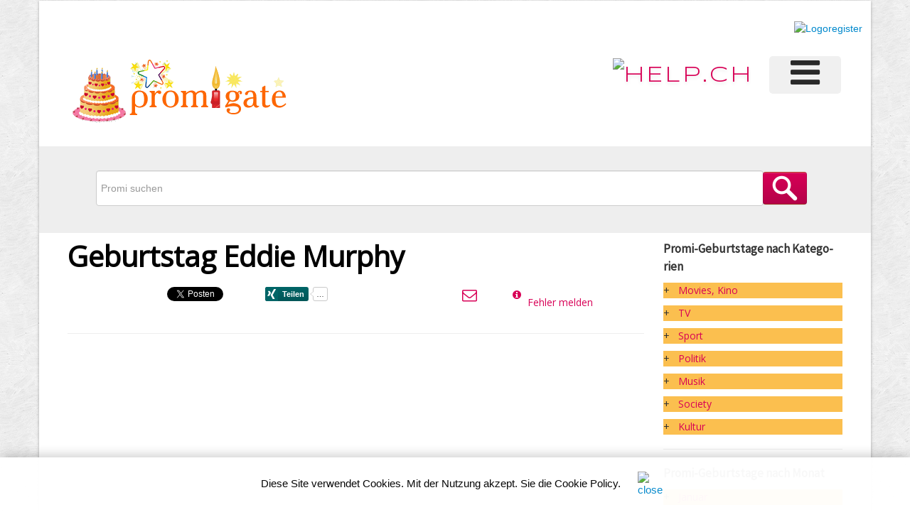

--- FILE ---
content_type: text/html;charset=UTF-8
request_url: https://www.promigate.com/promigeburtstag.cfm?key=72663&name=Eddie_Murphy
body_size: 11831
content:
<!DOCTYPE HTML>
<html lang="de">




<head>

<meta http-equiv="Content-Type" content="text/html; charset=iso-8859-1" />
<meta name="viewport" content="width=device-width, initial-scale=1.0">
<title>Eddie Murphy feiert am 3. April Geburtstag - Happy Birthday</title>
<META NAME="author" CONTENT="www.promigate.com">
<META NAME="publisher" CONTENT="www.promigate.com">
<META NAME="copyright" CONTENT="www.promigate.com">

<meta property="og:image" content="https://img.youtube.com/vi/wfLjhW8eioc/0.jpg" />
<meta property="og:image:width" content="480" />
<meta property="og:image:height" content="360" />	
<link rel="image_src" href="https://img.youtube.com/vi/wfLjhW8eioc/0.jpg" />

<meta property="og:type" content="company" />
<meta property="og:url" content="http://www.promigate.com/promigeburtstag.cfm?key=72663" />
<meta property="og:site_name" content="www.promigate.com" />
<meta property="fb:admins" content="100000877630145" />	
<META NAME="audience" CONTENT="Alle">
<META NAME="robots" CONTENT="INDEX,FOLLOW">
<META NAME="Revisit-after" CONTENT="7 days">
<META NAME="Content-Language" CONTENT="de">
<META NAME="URL" CONTENT="https://www.promigate.com">
<META NAME="cache-control" CONTENT="no-cache">
<META http-equiv="expires" CONTENT="0">
<META NAME="description" CONTENT="Geburtstag von Eddie Murphy - Auf www.promigate.com sehen Sie welche Promis HEUTE Geburtstag haben">

<META NAME="keywords" CONTENT="Geburtstag Eddie Murphy, Geburtstag am 3. April, 3. April, Geburtstag am 3.4., 3.4., Birthday Eddie Murphy, Anniversaire Eddie Murphy, Tanti Auguri Eddie Murphy, TV, Schauspieler, Promigate, Geburtstage, Promi, VIP, Celebrity, Birthday">

	
	

    <link href="scripts/bootstrap/css/bootstrap.min.css" rel="stylesheet">
    <link href="scripts/bootstrap/css/bootstrap-responsive.min.css" rel="stylesheet">

    <!-- Le HTML5 shim, for IE6-8 support of HTML5 elements -->
    <!--[if lt IE 9]>
      <script src="https://html5shim.googlecode.com/svn/trunk/html5.js"></script>
    <![endif]-->

    <!-- Icons -->
    <link href="scripts/icons/general/stylesheets/general_foundicons.css" media="screen" rel="stylesheet" type="text/css" />  
    <link href="scripts/icons/social/stylesheets/social_foundicons.css" media="screen" rel="stylesheet" type="text/css" />
    <!--[if lt IE 8]>
        <link href="scripts/icons/general/stylesheets/general_foundicons_ie7.css" media="screen" rel="stylesheet" type="text/css" />
        <link href="scripts/icons/social/stylesheets/social_foundicons_ie7.css" media="screen" rel="stylesheet" type="text/css" />
    <![endif]-->
    <link rel="stylesheet" href="scripts/fontawesome/css/font-awesome.min.css">
    <!--[if IE 7]>
        <link rel="stylesheet" href="scripts/fontawesome/css/font-awesome-ie7.min.css">
    <![endif]-->

    <link href="scripts/wookmark/css/style.css" rel="stylesheet" type="text/css" />	<link href="scripts/yoxview/yoxview.css" rel="stylesheet" type="text/css" />
    <link href="https://fonts.googleapis.com/css?family=Syncopate" rel="stylesheet" type="text/css">
    <link href="https://fonts.googleapis.com/css?family=Abel" rel="stylesheet" type="text/css">
    <link href="https://fonts.googleapis.com/css?family=Source+Sans+Pro" rel="stylesheet" type="text/css">
    <link href="https://fonts.googleapis.com/css?family=Open+Sans" rel="stylesheet" type="text/css">
    <link href="https://fonts.googleapis.com/css?family=Pontano+Sans" rel="stylesheet" type="text/css">
    <link href="https://fonts.googleapis.com/css?family=Oxygen" rel="stylesheet" type="text/css">

    <link href="styles/custom.css?v4.1" rel="stylesheet" type="text/css" />
    



	
	

<!-- Statistik Promigate.com -->


<!-- Google tag (gtag.js) -->
<script async src="https://www.googletagmanager.com/gtag/js?id=G-4FBFSBRJTZ"></script>
<script>
  window.dataLayer = window.dataLayer || [];
  function gtag(){dataLayer.push(arguments);}
  gtag('js', new Date());

  gtag('config', 'G-4FBFSBRJTZ');
</script>
	

<style>
h4, .page-content h4 a {
    font-family: 'Open Sans',sans-serif;
 	font-weight: 300;
	color: #3c4650;
}

.img-submit {
    max-width: 100%;
    height: auto;
    width: auto;
    -moz-box-sizing: border-box;
    -webkit-box-sizing: border-box;
    box-sizing: border-box;
}

</style>

<style type="text/css"> 

textarea, .uneditable-input {
width: 80%;
}		

.responsive-input{
  width: 100%;
}

</style>

<style type="text/css">
#promiland { width: 60%; height: 60%; }
</style>
	
</head>


 
				
	

<body id="pageBody">




<div id="fb-root"></div>
<script>(function(d, s, id) {
  var js, fjs = d.getElementsByTagName(s)[0];
  if (d.getElementById(id)) return;
  js = d.createElement(s); js.id = id;
  js.src = "//connect.facebook.net/de_DE/sdk.js#xfbml=1&version=v2.4&appId=349026791941939";
  fjs.parentNode.insertBefore(js, fjs);
}(document, 'script', 'facebook-jssdk'));
</script>


<script>
  ;(function (d, s) {
    var x = d.createElement(s),
      s = d.getElementsByTagName(s)[0];
      x.src = "https://www.xing-share.com/plugins/share.js";
      s.parentNode.insertBefore(x, s);
  })(document, "script");
</script>

<div id="divBoxed" class="container">

    <div class="transparent-bg" style="position: absolute;top: 0;left: 0;width: 100%;height: 100%;z-index: -1;zoom: 1;"></div>

    <div class="divPanel notop nobottom">
            <div class="row-fluid">
				

	
<style type="text/css">
@media screen and (max-width: 350px) {
table#helpresponsivedesigntableLOGO caption { background-image: none; }
table#helpresponsivedesigntableLOGO thead { display: none; }
table#helpresponsivedesigntableLOGO tbody td { display: block; }
</style>	

	
	
	<div class="span12">
		<div id="divLeaderboardtop">
			
			 
			<div align="right">
				<a href="https://shop.help.ch/produkt-logoregister.cfm?utm_source=help.ch&utm_medium=banner" rel="noopener" target="_blank"><img src="https://bild.help.ch/ads/leaderboard-logoregister.jpg" alt="Logoregister"></a> 	
			</div>
			 
		
		</div> 
		
	</div>
	
</div>				

	
<div class="row-fluid">	

<div class="span6">
   	<div id="divLogo" class="pull-left">
        <a href="index.cfm" id="divSiteTitle" title="Promigate.com"><img src="images/promigate_logo.png" alt="Promigate.com" border="0"></a>
   	</div>
</div>	


<div class="span6">

	
	<div id="divMenuRight" class="pull-right">
		<div class="navbar">
			<button type="button" class="btn btn-navbar-highlight btn-large btn-primary" data-toggle="collapse" data-target=".nav-collapse">
				NAVIGATION <span class="icon-chevron-down icon-white"></span>
			</button>
			
			<div class="nav-collapse collapse">
				<ul class="nav nav-pills ddmenu">
				
				
 

					<li class="dropdown">
		
						<a href="https://verlag.help.ch/menu.cfm?mandant=2352" target="_blank" class="dropdown-toggle"><font size="7"><i class="icon-reorder"></i></font> </a>

					 						
						<ul class="dropdown-menu">		
							
						 			
						
							
						
						
									<li class="dropdown">
				            			<a href="https://verlag.help.ch/menu.cfm?mandant=2352" target="_blank" class="dropdown-toggle">Promigate Kategorien</a>
				                	
				            				<ul class="dropdown-menu sub-menu">
												
										
	
										<li>
											
												<a href="https://www.promigate.com/kategorie.cfm?art=Film">Film, Kino</a>
											
										</li>

												
										
	
										<li>
											
												<a href="https://www.promigate.com/kategorie.cfm?art=Kultur">Kultur</a>
											
										</li>

												
										
	
										<li>
											
												<a href="https://www.promigate.com/kategorie.cfm?art=Musik">Musik</a>
											
										</li>

												
										
	
										<li>
											
												<a href="https://www.promigate.com/kategorie.cfm?art=Politik">Politik</a>
											
										</li>

												
										
	
										<li>
											
												<a href="https://www.promigate.com/kategorie.cfm?art=Society">Society</a>
											
										</li>

												
										
	
										<li>
											
												<a href="https://www.promigate.com/kategorie.cfm?art=Sport">Sport</a>
											
										</li>

												
										
	
										<li>
											
												<a href="https://www.promigate.com/kategorie.cfm?art=TV">TV</a>
											
										</li>

								
										</ul>
									
										</li>
							
									
						
						
									<li class="dropdown">
				            			<a href="https://verlag.help.ch/menu.cfm?mandant=2352" target="_blank" class="dropdown-toggle">Promigate Kalender</a>
				                	
				            				<ul class="dropdown-menu sub-menu">
												
										
	
										<li>
											
												<a href="https://www.promigate.com/monat.cfm?monat=1">Januar</a>
											
										</li>

												
										
	
										<li>
											
												<a href="https://www.promigate.com/monat.cfm?monat=2">Februar</a>
											
										</li>

												
										
	
										<li>
											
												<a href="https://www.promigate.com/monat.cfm?monat=3">März</a>
											
										</li>

												
										
	
										<li>
											
												<a href="https://www.promigate.com/monat.cfm?monat=4">April</a>
											
										</li>

												
										
	
										<li>
											
												<a href="https://www.promigate.com/monat.cfm?monat=5">Mai</a>
											
										</li>

												
										
	
										<li>
											
												<a href="https://www.promigate.com/monat.cfm?monat=6">Juni</a>
											
										</li>

												
										
	
										<li>
											
												<a href="https://www.promigate.com/monat.cfm?monat=7">Juli</a>
											
										</li>

												
										
	
										<li>
											
												<a href="https://www.promigate.com/monat.cfm?monat=8">August</a>
											
										</li>

												
										
	
										<li>
											
												<a href="https://www.promigate.com/monat.cfm?monat=10">Oktober</a>
											
										</li>

												
										
	
										<li>
											
												<a href="https://www.promigate.com/monat.cfm?monat=9">September</a>
											
										</li>

												
										
	
										<li>
											
												<a href="https://www.promigate.com/monat.cfm?monat=11">November</a>
											
										</li>

												
										
	
										<li>
											
												<a href="https://www.promigate.com/monat.cfm?monat=12">Dezember</a>
											
										</li>

								
										</ul>
									
										</li>
							
									
						
						
									<li class="dropdown">
				            			<a href="https://verlag.help.ch/menu.cfm?mandant=2352" target="_blank" class="dropdown-toggle">Promigate Login</a>
				                	
				            				<ul class="dropdown-menu sub-menu">
												
										
	
										<li>
											
												<a href="https://www.promigate.com/login.cfm">Login</a>
											
										</li>

												
										
	
										<li>
											
												<a href="https://www.promigate.com/logout.cfm">Logout</a>
											
										</li>

												
										
	
										<li>
											
												<a href="https://www.promigate.com/passwortanfrage.cfm">Passwort vergessen</a>
											
										</li>

												
										
	
										<li>
											
												<a href="https://www.promigate.com/registrierung.cfm">Registrieren</a>
											
										</li>

								
										</ul>
									
										</li>
							
									
						
						
									<li class="dropdown">
				            			<a href="https://verlag.help.ch/menu.cfm?mandant=2352" target="_blank" class="dropdown-toggle">Promigate Links</a>
				                	
				            				<ul class="dropdown-menu sub-menu">
												
										
	
										<li>
											
												<a href="https://www.promigate.com/meldung.cfm">Geburtstag melden</a>
											
										</li>

												
										
	
										<li>
											
												<a href="https://www.promigate.com/ueberuns.cfm">Kontakt</a>
											
										</li>

												
										
	
										<li>
											
												<a href="https://www.promigate.com/links.cfm">Links</a>
											
										</li>

												
										
	
										<li>
											
												<a href="https://www.promigate.com/news">News</a>
											
										</li>

												
										
	
										<li>
											
												<a href="https://www.promigate.com/newsletter.cfm">Newsletter</a>
											
										</li>

												
										
	
										<li>
											
												<a href="https://www.promigate.com/celebrities.cfm">Über Promigate</a>
											
										</li>

								
										</ul>
									
										</li>
							
									
						
						
									<li class="dropdown">
				            			<a href="https://verlag.help.ch/menu.cfm?mandant=2352" target="_blank" class="dropdown-toggle">Angebote</a>
				                	
				            				<ul class="dropdown-menu sub-menu">
												
										
	
										<li>
											
												<a href="https://www.adressenshop.ch" target="_blank">Adressen Direktmarketing</a>
											
										</li>

												
										
	
										<li>
											
												<a href="https://www.konsumentenbewertung.ch/vorteile_fuer_firmen.cfm" target="_blank">Bewertungstools</a>
											
										</li>

												
										
	
										<li>
											
												<a href="https://www.namehosting.ch" target="_blank">Domain-Namen & Hosting</a>
											
										</li>

												
										
	
										<li>
											
												<a href="https://www.firmenportraet.ch" target="_blank">Eigene Webseite</a>
											
										</li>

												
										
	
										<li>
											
												<a href="https://www.yourwebshop.ch" target="_blank">Eigener Onlineshop</a>
											
										</li>

												
										
	
										<li>
											
												<a href="https://firmenmonitor.help.ch" target="_blank">Firmen Überwachung</a>
											
										</li>

												
										
	
										<li>
											
												<a href="https://www.webcoins.ch" target="_blank">Kundenbindung</a>
											
										</li>

												
										
	
										<li>
											
												<a href="https://www.aktuellenews.info" target="_blank">Medienpublikationen</a>
											
										</li>

												
										
	
										<li>
											
												<a href="https://www.werbemarkt-schweiz.com/angebot_onlinewerbung.cfm" target="_blank">Onlinewerbung Bannering</a>
											
										</li>

												
										
	
										<li>
											
												<a href="https://seo.help.ch" target="_blank">SEO & Google AdWords</a>
											
										</li>

								
										</ul>
									
										</li>
							
									
						
						
									<li class="dropdown">
				            			<a href="https://verlag.help.ch/menu.cfm?mandant=2352" target="_blank" class="dropdown-toggle">Portale</a>
				                	
				            				<ul class="dropdown-menu sub-menu">
												
										
	
										<li>
											
												<a href="https://tel.help.ch" target="_blank">Branchenbuch</a>
											
										</li>

												
										
	
										<li>
											
												<a href="https://www.eventkalender.ch" target="_blank">Eventkalender</a>
											
										</li>

												
										
	
										<li>
											
												<a href="https://handelsregister.help.ch" target="_blank">Handelsregister</a>
											
										</li>

												
										
	
										<li>
											
												<a href="https://www.help.ch/kalender2025.cfm" target="_blank">Kalender 2025</a>
											
										</li>

												
										
	
										<li>
											
												<a href="https://www.logoregister.ch" target="_blank">Logoregister</a>
											
										</li>

												
										
	
										<li>
											
												<a href="https://lottozahlen.help.ch" target="_blank">Lottozahlen</a>
											
										</li>

												
										
	
										<li>
											
												<a href="https://www.markenmeldungen.ch" target="_blank">Markenregister</a>
											
										</li>

												
										
	
										<li>
											
												<a href="https://www.notfallnummern.ch" target="_blank">Notfallnummern</a>
											
										</li>

												
										
	
										<li>
											
												<a href="https://www.plz-postleitzahl.com" target="_blank">Postleitzahlen</a>
											
										</li>

												
										
	
										<li>
											
												<a href="https://www.swiss-press.com" target="_blank">Presseportal</a>
											
										</li>

												
										
	
										<li>
											
												<a href="https://www.atlas-schweiz.ch" target="_blank">Schweizer Gemeinden</a>
											
										</li>

												
										
	
										<li>
											
												<a href="https://www.videos.ch" target="_blank">Videos</a>
											
										</li>

												
										
	
										<li>
											
												<a href="https://www.tagesthemen.ch/geburtstag.cfm" target="_blank">Wer hat heute Geburtstag</a>
											
										</li>

												
										
	
										<li>
											
												<a href="https://win.help.ch" target="_blank">Wettbewerbe</a>
											
										</li>

								
										</ul>
									
										</li>
							
									
						
						
									<li class="dropdown">
				            			<a href="https://verlag.help.ch/menu.cfm?mandant=2352" target="_blank" class="dropdown-toggle">Vergleiche</a>
				                	
				            				<ul class="dropdown-menu sub-menu">
												
										
	
										<li>
											
												<a href="https://www.rabattissimo.ch" target="_blank">Aktionen</a>
											
										</li>

												
										
	
										<li>
											
												<a href="https://www.krankenversicherung.ch" target="_blank">Krankenkassen</a>
											
										</li>

								
										</ul>
									
										</li>
							
									
						
						
									<li class="dropdown">
				            			<a href="https://verlag.help.ch/menu.cfm?mandant=2352" target="_blank" class="dropdown-toggle">Onlineshops</a>
				                	
				            				<ul class="dropdown-menu sub-menu">
												
										
	
										<li>
											
												<a href="https://www.b2b-shop.ch" target="_blank">B2B-Werbeshop</a>
											
										</li>

												
										
	
										<li>
											
												<a href="https://www.coupondeals.ch" target="_blank">Couponshop</a>
											
										</li>

												
										
	
										<li>
											
												<a href="https://www.domainshop.ch" target="_blank">Domainshop</a>
											
										</li>

												
										
	
										<li>
											
												<a href="https://www.casinoshop.ch" target="_blank">Gaming und Spiele</a>
											
										</li>

												
										
	
										<li>
											
												<a href="https://www.premiumshopping.ch" target="_blank">Premiumshopping</a>
											
										</li>

								
										</ul>
									
										</li>
							
									
						
						
									<li class="dropdown">
				            			<a href="https://verlag.help.ch/menu.cfm?mandant=2352" target="_blank" class="dropdown-toggle">Partner</a>
				                	
				            				<ul class="dropdown-menu sub-menu">
												
										
	
										<li>
											
												<a href="https://medienpartner.help.ch/angebot-kmu.cfm" target="_blank">Eventpartner</a>
											
										</li>

												
										
	
										<li>
											
												<a href="https://medienpartner.help.ch/angebot-kmu.cfm" target="_blank">Medienpartner</a>
											
										</li>

												
										
	
										<li>
											
												<a href="https://medienpartner.help.ch/angebot-kmu.cfm" target="_blank">Werbeagenturen</a>
											
										</li>

								
										</ul>
									
										</li>
							
									
						
						
									<li class="dropdown">
				            			<a href="https://verlag.help.ch/menu.cfm?mandant=2352" target="_blank" class="dropdown-toggle">Unternehmen</a>
				                	
				            				<ul class="dropdown-menu sub-menu">
												
										
	
										<li>
											
												<a href="https://www.help.ch/kontakt.cfm" target="_blank">Kontakt</a>
											
										</li>

												
										
	
										<li>
											
												<a href="https://verlag.help.ch/helpmedia.cfm" target="_blank">Über uns «Help.ch»</a>
											
										</li>

												
										
	
										<li>
											
												<a href="https://verlag.help.ch/referenzen.cfm" target="_blank">Referenzen</a>
											
										</li>

												
										
	
										<li>
											
												<a href="https://jobs.help.ch" target="_blank">Jobs</a>
											
										</li>

												
										
	
										<li>
											
												<a href="https://www.help.ch/agb.cfm" target="_blank">AGB</a>
											
										</li>

								

						</ul>
									
					</li>
	
				</ul>
			</div>
		</div>
	</div>					
	

   	<div class="pull-right" id="divLogo2" style="margin-bottom:10px;">
		<a name="divSiteTitle" id="divSiteTitle" href="https://www.help.ch" target="_blank"><img src="https://bild.help.ch/grafik/help-ch-2024-logo-232px.png" alt="HELP.CH" border="0"></a> 
   	</div>
		

</div>
 
                
            </div>
    </div>
<br>  	
<div align="center" style="background-color:#EEEEEE;padding-left:30px;padding-right:40px;padding-top:4px;line-height:15px;">
 
			

 <style>
 .uneditable-input, input[type=text], input[type=password], input[type=datetime], input[type=datetime-local], input[type=date], input[type=month], input[type=time], input[type=week], input[type=number], input[type=email], input[type=url], input[type=tel], input[type=color], input[type=search], select, textarea {
 margin:0px;
 }
 

.input-group {
    display: inline-flex;
}

.input-xxlarge-hesInput {
  min-height: 40px;
  width: 925px;  
}

 </style>
 
 <style type="text/css"> 
@media screen and (max-width: 1200px)
 { 
 
 .input-xxlarge-hesInput {
    width: 90%;
} 
 

.input-group {
    display: flex;
}  
 
 } 
 
@media screen and (max-width: 767px)
 { 

 
 .input-xxlarge-hesInput {
    width: 80%;
	min-height: 35px;
} 

 
 }  
</style> 


				<div align="center" class="row-fluid">
					<div align="center" class="span12">
				 <br><br>
				 
				 
				<form action="promisuche.cfm" method="POST"> 
				
				
				
				 
				 

				 	 <div align="center" class="input-group">
					 	<table width="100%" border="0" cellspacing="0" cellpadding="0"><tr><td nowrap>
						 
						
			         	<input type="Text" name="promi" message="Bitte Suchbegriff erfassen" required="Yes" class="input-xxlarge-hesInput" placeholder="Promi suchen">

						<input type="hidden" id="hesDesc" name="hesDesc" value="false" /> 
						<input class="hes-input" type="hidden" id="hesId" name="hesId" />
						
						<input type="image" src="grafik/suche.png" class="btn btn-danger searchbutton" style="background-color: #D1412A;margin-left:-5px;">
					 	</td></tr></table>
					</div>
					<div>&nbsp;</div>					
					
					
				</form> 	
					</div>
				</div>

</div>		
	
	

	
<div class="contentArea">

        <div class="divPanel notop page-content">

             

            <div class="row-fluid">
			      				
					                 
            	<!--Edit Main Content Area here-->
                <div class="span9" id="divMain">
					
                    <h1 style="font-weight: bold;">Geburtstag Eddie Murphy</h1>
										
					
						<div class="row-fluid">
						 	<div class="span2" id="divMain">
								<table width="100%" cellspacing="10"><tr><td>
									
									<div class="fb-share-button" data-href="" data-layout="button_count"></div>
									
								</td></tr></table>
							</div>

							<div class="span2" id="divMain">
								<table width="100%" cellspacing="10"><tr><td>
										
								<a href="" class="twitter-share-button">Tweet</a>
								<script>!function(d,s,id){var js,fjs=d.getElementsByTagName(s)[0],p=/^http:/.test(d.location)?'http':'https';if(!d.getElementById(id)){js=d.createElement(s);js.id=id;js.src=p+'://platform.twitter.com/widgets.js';fjs.parentNode.insertBefore(js,fjs);}}(document, 'script', 'twitter-wjs');</script>							
										
								</td></tr></table>
							</div>	
							<div class="span2" id="divMain">
								<table width="100%" cellspacing="10"><tr><td>
								<div data-type="xing/share" data-counter="right" data-lang="de"></div>		
								</td></tr></table>
							</div>		
							<div class="span2" id="divMain">			
								<table width="100%" cellspacing="10"><tr><td>			
								<script src="//platform.linkedin.com/in.js" type="text/javascript"> lang: de_DE</script>
								<script type="IN/Share" data-counter="right"></script>		
								</td></tr></table>
							</div>
							<div class="span1" id="divMain">
								<table width="100%" cellspacing="10"><tr><td>
								<a href="mailto:?subject=Empfehlung von einem Freund&body=Hallo.%0D%0A%0D%0AIch habe eine interessante Seite entdeckt. %0D%0A%0D%0A%0D%0A%0D%0ASchau doch vorbei auf:%0D%0Ahttps://www.promigate.com/promigeburtstag.cfm?key=72663"> <i class="Web App icon-envelope" style="font-size:21px"></i></a> 
								</td></tr></table>
							</div>
							<div class="span2" id="divMain">
								<table width="100%" cellspacing="10"><tr><td>
								 <td valign="top"><a href="meldung.cfm?key=72663"><i class="icon-info-sign"></i></a>&nbsp;&nbsp;</td><td><a href="meldung.cfm?key=72663">Fehler melden</a>
								</td></tr></table>
							</div>								

					</div>							
					
					<hr>	
					
					
							<div class="flex-video">
					  			<iframe width="560" height="315" src="https://www.youtube.com/embed/wfLjhW8eioc" title="YouTube video player" frameborder="0" allow="accelerometer; autoplay; clipboard-write; encrypted-media; gyroscope; picture-in-picture" allowfullscreen></iframe>
							</div>
							<div align="right" style="font-size:10px;">Quelle: <a href="https://www.Youtube.com" target="_blank">Youtube.com</a> &nbsp;</div> 		
						<hr>
					
                     
					<div class="row-fluid">		
				                             				      
        		        <div class="span3">  
							Name:
						</div>
        		        <div class="span9">  
							 <strong>Eddie Murphy</strong> 	
						</div>						
					</div>												
					
					<div class="row-fluid">		

						  
		
						  	<div class="span3"> 
								Geburtsdatum:
							</div>
		       		        <div class="span9">  
								 <strong>03.04.1961</strong>
							</div>						
			
						  

					</div>		
					
					
					<div class="row-fluid">		
				                             				      
        		        <div class="span3">  
							Land:
						</div>
        		        <div class="span9">  
						
							
												<img src="grafik/flaggen/Flagge_USA-Vereinigte-Staaten-von-Amerika_US.gif" title="USA Vereinigte Staaten von Amerika" alt="USA Vereinigte Staaten von Amerika" style="max-height:20px;" border="0">
											
					
						</div>						
					</div>		
									
										
					
					<div class="row-fluid">		                 				      
        		        <div class="span3">  
							Infos:
						</div>
        		        <div class="span9">  
							 <strong>TV, Schauspieler</strong>							 
						</div>						
					</div>	
					
					 
						 
				 
					
					<div>&nbsp;</div>
					 
					
								
					
					<div class="row-fluid">		
        		        <div class="span12">  
							Edward „Eddie“ Regan Murphy (* 3. April 1961 in Brooklyn, New York) ist ein US-amerikanischer Sänger, Schauspieler und Stand-up-Comedian, der für seine schnelle Sprechweise bekannt ist. <br><br>In den USA wurde er ab 1980 als Mitglied der Comedyshow Saturday Night Live bekannt und war bis in die 2000er-Jahre insbesondere mit Kinokomödien wie der Beverly-Hills-Cop-Reihe, Die Glücksritter, Der Prinz aus Zamunda und Dr. Dolittle international erfolgreich. In Filmen wie Dreamgirls und Dolemite Is My Name profilierte sich Murphy auch in ernsteren Charakterrollen. Murphy wurde unter anderem mit dem Golden Globe, dem Emmy Award und dem Mark-Twain- Preis geehrt. Er ist der jüngere Bruder des Schauspielers Charlie Murphy (1959–2017).<br><br>2009 war Murphy in der Komödie Zuhause ist der Zauber los (Imagine That…) zu sehen. Davor hatte er eine Hauptrolle im Film Mensch, Dave!. Die 55 Mio. US- Dollar teure Produktion spielte in den USA gerade einmal 11 Mio. Dollar ein. Damit ist der Film nach Pluto Nash – Im Kampf gegen die Mondmafia Murphys zweiter Misserfolg an amerikanischen Kinokassen.<br><br> Weltweit lief der Film erfolgreicher, spielte jedoch insgesamt seine Produktionskosten nicht ein. Trotzdem zählte Murphy laut amerikanischem Forbes Magazine noch immer zu den am besten verdienenden Schauspielern Hollywoods. Zwischen Juni 2007 und Juni 2008 erhielt er Gagen in Höhe von 55 Mio. US- Dollar und rangiert gemeinsam mit Mike Myers hinter Will Smith (80 Mio. US- Dollar) und Johnny Depp (72 Mio. US-Dollar) auf Platz drei.<br><br>Murphy brachte 1985 die Single Party All the Time heraus, eine Komposition von Soul-Funker Rick James (Super Freak, 1981). Die Platte wurde millionenfach verkauft, im Gegensatz zur Nachfolgesingle Put Your Mouth on Me. Anfang der 1990er Jahre nahm Murphy mit Jamaikas Reggae-Star Shabba Ranks I Was a King auf.<br><br>Im Mai 1987 durfte Eddie Murphy im Hof des Grauman’s Chinese Theatre seine Hand- und Fußabdrücke in frischem Beton verewigen.<br><br>Die Komödie Noch Tausend Worte wurde bereits im Jahr 2008 fertiggestellt, aber vom Verleih erst 2012 in die Kinos gebracht. Danach war er im Kino erst wieder 2016 mit der Hauptrolle in Mr. Church zu sehen. 2019 folgte Dolemite Is My Name, in dem er Rudy Ray Moore verkörpert.<br><br>Murphy hat zehn Kinder. Er war von 1993 bis 2006 mit Nicole Mitchell verheiratet. Sie lebten gemeinsam mit ihren Kindern in New Jersey. Aus dieser Ehe entstammen fünf gemeinsame Kinder. Das Paar trennte sich im Juli 2005 und die Ehe wurde im darauffolgenden Jahr geschieden. Aus weiteren Beziehungen stammen zwei Söhne. Ab Mai 2006 war Murphy mit dem Ex-Spice-Girl Melanie Brown alias Mel B liiert, die am 3. April 2007 eine Tochter bekam. Nach Beendigung der Beziehung bestritt Murphy zunächst, der Vater zu sein, bis ein DNA-Test das Gegenteil bewies.<br><br>Am 1. Januar 2008 heiratete er die Filmproduzentin Tracey Edmonds am Strand einer polynesischen Privatinsel vor Bora Bora im Südpazifik; nur zwei Wochen später trennte sich das Paar wieder: „Nach langen<br><br> Überlegungen und Diskussionen haben wir gemeinsam entschieden, auf eine amtliche Eheschließung zu verzichten.“ Am 3. Mai 2016 brachte seine Freundin Paige Butcher in Los Angeles ihre gemeinsame Tochter zur Welt, am 30. November 2018 einen Sohn. Die beiden sind seit 2012 ein Paar.<br><br>Eddie Murphy ist ein Mitglied im Bund der Freimaurer (Hollywood Lodge No. 542).						
						</div>						
					</div>	
					
					<hr>
			
					
					
						
				
					
					<div class="row-fluid">		                 				      
        		        <div class="span12">  
							
							 	<div class="row-fluid">
							 		<div class="span12"> 
										<i class="social icon-external-link"></i> <a href="webseite_promi.cfm?url=http://de.wikipedia.org/wiki/Eddie_Murphy&key=72663" target="_blank">de.wikipedia.org/wiki/Eddie_Murphy</a>
									</div>
								</div>	
								
							 	<div class="row-fluid">
							 		<div class="span12"> 
										<i class="social icon-external-link"></i> <a href="https://www.kindernamen.ch/suchnamen.cfm?name=Eddie" target="_blank">Kindername Eddie</a> in <a href="https://www.kindernamen.ch" target="_blank">Kindernamen.ch</a>
									</div>
								</div>	
							   
								
								
							 	<div class="row-fluid">
							 		<div class="span12"> 
										<i class="social icon-external-link"></i> <a href="https://vornamen.onlineregister.ch/babyname.cfm?key=45774&kindername=Eddie" target="_blank">Vorname Eddie</a> in <a href="https://vornamen.onlineregister.ch" target="_blank">vornamen.onlineregister.ch</a>
									</div>
								</div>	
								
								
							 	<div class="row-fluid">
							 		<div class="span12"> 
										<i class="social icon-external-link"></i>  <a href="https://www.videos.ch/promigeburtstage/celebrity.cfm?key=72663&p=Eddie" target="_blank">Eddie Murphy</a> auf Videos.ch
									</div>
								</div>	
										
								
																																	
								
								<hr>
								Eddie Murphy in den Social-Media-Kanälen suchen:<br> 
								<div class="row-fluid">
									
									
										<div class="span1"><a href="http://www.youtube.com/results?search_query=Eddie Murphy&search_type=&aq=f" target="_blank"><img src="https://bild.help.ch/grafik/sm_youtube.png" width="28" height="29" alt="" border=0 /></a></div>
									 
										<div class="span1"><a href="http://www.facebook.com/search/?init=srp&sfxp=&q=Eddie Murphy" target="_blank"><img src="https://bild.help.ch/grafik/sm_facebook.png" width="28" height="29" alt="" border=0 /></a></div>
									 
										<div class="span1"><a href="http://twitter.com/search?q=Eddie Murphy" target="_blank"><img src="https://bild.help.ch/grafik/sm_twitter.png" width="28" height="29" alt="" border=0 /></a></div>
									 										 									 									 									
 
								</div>	
								
								
								<hr>
								<div class="row-fluid">		                 				      
			        		        <div class="span3">  
										Quellen:
									</div>
			        		        <div class="span9">  
										<a href="https://www.Youtube.com" target="_blank">Youtube.com</a> <br />
										<a href="webseite_promi.cfm?url=http://de.wikipedia.org/wiki/Eddie_Murphy&key=72663" target="_blank">de.wikipedia.org/wiki/Eddie_Murphy</a><br>
																					
									</div>						
								</div>	
																				
							   									
								<hr>
								<div class="row-fluid">		                 				      
			        		        <div class="span3">  
										Meldung:
									</div>
			        		        <div class="span9">  
										<a href="meldung.cfm?key=72663">Aenderungsmeldung an Promigate.com</a>		
									</div>						
								</div>								 
						</div>						
					</div>		
					
					

<style type="text/css">
.nishan {
    /* display: block; */
    padding: 9.5px;
  
    background-color: #f5f5f5;
    border: 1px solid #ccc;
    border: 1px solid rgba(0,0,0,0.15);
    -webkit-border-radius: 4px;
    -moz-border-radius: 4px;
    border-radius: 4px;
}
</style>					
					
					<hr>										
	
						<h3>Kommentare / Glück&shy;wünsche</h3>
					
						<a href="login.cfm?key=72663" class="btn btn-default">
							<i class="icon-edit"></i> Einloggen und einen Kommentar / Glück&shy;wünsch schreiben ...
							
						</a>		
													 					

					
					<hr>
 
 			
 				<div class="row-fluid"> 
			        <div class="span12">
						<div class="nishan">
							<div align="left">04.03.2026</div> <br>
							
							 
							
							Herzlichen Glückwunsch zum Geburtstag!
						</div>
					</div>
				</div>					
 		
 				
			
		<hr>	
								
					
				</div>	                             
                <!--Edit Sidebar Content here-->
                <div class="span3"> 
					                    
                 
				              
			 
				<h5><strong>Promi-Geburts&shy;tage nach Kate&shy;go&shy;rien</strong></h5>
				
                <p  style="background:#FBBF4F;">
                	+&nbsp;&nbsp;  <a href="kategorie.cfm?art=Film" class="whitelink">Movies, Kino</a>
				</p>	
                <p  style="background:#FBBF4F;">
                	+&nbsp;&nbsp;  <a href="kategorie.cfm?art=TV" class="whitelink">TV</a>
				</p>	
                <p  style="background:#FBBF4F;">
                	+&nbsp;&nbsp;  <a href="kategorie.cfm?art=Sport" class="whitelink">Sport</a>
				</p>	
                <p  style="background:#FBBF4F;">
                	+&nbsp;&nbsp;  <a href="kategorie.cfm?art=Politik" class="whitelink">Politik</a>
				</p>													
                <p  style="background:#FBBF4F;">
                	+&nbsp;&nbsp;  <a href="kategorie.cfm?art=Musik" class="whitelink">Musik</a>
				</p>	
                <p  style="background:#FBBF4F;">
                	+&nbsp;&nbsp;  <a href="kategorie.cfm?art=Society" class="whitelink">Society</a>
				</p>	
                <p  style="background:#FBBF4F;">
                	+&nbsp;&nbsp;  <a href="kategorie.cfm?art=Kultur" class="whitelink">Kultur </a>
				</p>	
				
				<hr>
				<h5><strong>Promi-Geburts&shy;tage nach Monat</strong></h5> 
				
 				<p  style="background:#FBBF4F;">
                	+&nbsp;&nbsp; <a href="monat.cfm?monat=1" class="whitelink">Januar</a>
				</p>					
 				<p  style="background:#FBBF4F;">
                	+&nbsp;&nbsp; <a href="monat.cfm?monat=2" class="whitelink">Februar</a>
				</p>	
                <p  style="background:#FBBF4F;">
                	+&nbsp;&nbsp; <a href="monat.cfm?monat=3" class="whitelink">März</a>
				</p>	
                <p  style="background:#FBBF4F;">
                	+&nbsp;&nbsp; <a href="monat.cfm?monat=4" class="whitelink">April</a>
				</p>	
                <p  style="background:#FBBF4F;">
                	+&nbsp;&nbsp; <a href="monat.cfm?monat=5" class="whitelink">Mai</a>
				</p>													
                <p  style="background:#FBBF4F;">
                	+&nbsp;&nbsp; <a href="monat.cfm?monat=6" class="whitelink">Juni</a>
				</p>	
                <p  style="background:#FBBF4F;">
                	+&nbsp;&nbsp; <a href="monat.cfm?monat=7" class="whitelink">Juli</a>
				</p>	
                <p  style="background:#FBBF4F;">
                	+&nbsp;&nbsp; <a href="monat.cfm?monat=8" class="whitelink">August</a>
				</p>					
                <p  style="background:#FBBF4F;">
                	+&nbsp;&nbsp; <a href="monat.cfm?monat=9" class="whitelink">September</a>
				</p>	
                <p  style="background:#FBBF4F;">
                	+&nbsp;&nbsp; <a href="monat.cfm?monat=10" class="whitelink">Oktober</a>
				</p>	
                <p  style="background:#FBBF4F;">
                	+&nbsp;&nbsp; <a href="monat.cfm?monat=11" class="whitelink">November</a>
				</p>	
                <p  style="background:#FBBF4F;">
                	+&nbsp;&nbsp; <a href="monat.cfm?monat=12" class="whitelink">Dezember</a>
				</p>	
            															
				 <hr>
				 
 

<style type="text/css">
		body {
			margin-top:0px;
		}
		
        #banner { 
                position:relative; 
                display:none;
	z-index:1003;
	text-align:right;
	right:5%;
         zoom:1;
        } 
 
</style>
	

	
	
		<table width="175" valign="top" cellspacing="0" cellpadding="0" border="0">
		
	
		
		
			<tr><td width="15">&nbsp;</td><td>
			<div align="left">
				
						<div id="banner"><a href="https://www.krankenversicherung.ch" target="_blank"><img src="https://www.help.ch/links/krankenversicherung-sky.jpg" border=0></a></div>
						
			</div>
			</td></tr>
		

		</table>





                                 	
          </div>
				<!--/End Sidebar Content -->    					                  
				<!--/End Main Content Area here-->	                
					
							
            </div>

            <div id="footerInnerSeparator"></div>
        </div>
    </div>

	
 



 
<div style="background-color:#eeeeee;padding-left:40px;padding-right:40px;padding-top:4px;line-height:15px;">
	<style>
.input-xlarge-kachel {
    width: 100%;
	height: 50px;
}
</style>
		
		<div align="center"><h3>Abonnieren Sie unseren News&shy;letter</h3></div>
		<br><br>
		
		
	
			<div class="row-fluid">		
			 
					
					
					<div class="span3" style="display: block;">

							<img src="https://bild.help.ch/grafik/teaser_newsletter-schmall.jpg" class="img-polaroid" style="margin:5px 0px 15px;" alt="Newsletter">
					
					</div>															
				
						
				  
                <form action="newsletter_footer_action.cfm" method="POST" enablecab="No">	
				<div class="span6" style="margin-left:25px;">      
				
							
				
				 		
																	    
                    

															
					 
							 
								<br>	 
								<input type="Text" placeholder="E-Mail-Adresse" name="email" value="" message="Bitte geben Sie Ihre E-Mail-Adresse ein" validate="email" required="Yes" maxlength="60" class="input-xlarge-kachel" id="email" stlye="width:100%;"> 
								<br>
							 												

					
					
					
					
                </div>
				
				<div class="span2" style="display: block;">     
				<br>
				<label for="email">
				<input type="hidden" name="Interesse" value="">
				<input type="submit" value="Anmelden »"name="sendform" id="submitButton" class="btn btn btn-primary pull-left" />
				<input type="hidden" value="submitok" name="sendeart">
				</label> 
				</div>
				</form> 
	 
				
 
				
					 
            </div>
	
	<br>
	<br>
	
 
</div> 	 

<div style="background-color:#ffffff;padding-left:40px;padding-right:40px;padding-top:4px;line-height:15px;">
	
		
		<div align="center"><h3>Über uns & Kontakt</h3></div>
		 
		
			<div class="row-fluid">		
				<ul class="thumbnails">
					<li class="span3" style="display: block;"> 

							<img src="grafik/teaser_adresse.jpg" class="img-polaroid" style="margin:5px 0px 15px;" alt="Adresse">
					

					</li>
				
				 
				
                
				<li class="span3" style="display: block;">      
                    <p> 
						Adresse<br><br>
						
						Promigate.com<br>
						c/o HELP Media AG<br>
						Geschäftshaus Airgate<br>
						Thurgauerstrasse 40<br>
						8050 Zürich<br>
						<br>
						
						MWST-Nummer<br>
						CHE-116.299.354 MWST
						<br>
						<br>
						»&nbsp;<a href="https://tel.help.ch/f.cfm?key=138985&firma=HELP-Media-AG&ort=Zuerich">Firmenporträt HELP Media AG</a>
						 
						
						 
					</p>
               </li>
				
				<li class="span3" style="display: block;"> 
                    <p> 
						E-Mail<br><br>
						

						Allgemeine Anfragen<br>
						<a href="mailto:info@help.ch">info@help.ch</a><br>
						<br>
						
						Online Redaktion<br>
						<a href="mailto:redaktion@help.ch">redaktion@help.ch</a><br>
						<br>
						
						Corporate Communications<br>
						<a href="mailto:media@help.ch">media@help.ch</a><br>
						<br>
						 
						
						 
					</p>
                </li>	
				
				<li class="col-lg-3 col-md-3 col-sm-6" style="display: block;">	   
                    <p> 
						Telefon<br><br>
						

						
						Gratis-Hotline<br>
						0800 SEARCH<br><br>
						
						Haupt-Nummer<br>
						044 240 36 40<br><br>
						
						 
						
						
						 
						 
					</p>
                </li>
				

            
			
				</ul> 
			
			</div>
			

</div> 	 

    <div id="divFooter" class="footerArea">
		        <div class="divPanel">

            <div class="row-fluid">
                <div class="span3" id="footerArea1">
                
                    <h3>Promigate.com</h3>

                    <p>Der Online&shy;verlag HELP Media AG publi&shy;ziert seit 1996 Kon&shy;su&shy;menten&shy;infor&shy;mationen für Schwei&shy;zerinnen und Schweizer.
					</p>
                    
					<p> 
					<a href="https://jobs.help.ch" target="_blank" title="Sehen Sie hier unsere vakanten Arbeitsstellen">offene Jobs</a><br>
					<a href="https://www.werbemarkt-schweiz.com/referenzen.cfm" target="_blank" title="Sehen Sie eine Auswahl an Referenzen">Referenzen</a>
					
					</p>
					<span class="field">HELP Media AG in Social Networks</span>
					<br>
					
					
				<a href="https://www.facebook.com/Suchportal" title="Sehen Sie uns auf Facebook" rel="noopener" target="_blank"><img src="https://bild.help.ch/grafik/sm_facebook.png" alt="Facebook" border="0"></a>
				<a href="https://twitter.com/Help_ch" title="Sehen Sie uns auf Twitter" rel="noopener" target="_blank"><img src="https://bild.help.ch/grafik/sm_x.png" alt="X (früher Twitter)" border="0"></a>
				<a href="https://www.instagram.com/help.ch/" rel="noopener" target="_blank"><img src="https://bild.help.ch/grafik/sm_instagram2.png" alt="Instagram" border="0"></a>
				<a href="https://www.linkedin.com/company/help-media-ag" title="Sehen Sie uns auf LinkedIn" rel="noopener" target="_blank"><img src="https://bild.help.ch/grafik/sm_linkedin.png" alt="LinkedIn" border="0"></a>
				<a href="https://www.youtube.com/@HelpTVlive/videos" title="Sehen Sie uns auf YouTube" rel="noopener" target="_blank"><img src="https://bild.help.ch/grafik/sm_youtube3.png" alt="YouTube" border="0"></a>
			



                </div>
                <div class="span3" id="footerArea2">

                    <h3>Aktuelle News</h3> 
					
				
				<p>
				
					<a href="https://www.swiss-press.com/newsflashartikel.cfm?key=1824893" target="_blank">SWISS ARC DARLING AWARD 2025: Feller AG weiterhin Nr. 1 in der Kategorie Haustechnik - Elektro</a>
					<br>
					<span style="text-transform:none;">Feller AG, 27.01.2026</span>
				
				</p>
				
			
				
				<p>
				
					<a href="https://www.swiss-press.com/newsflashartikel.cfm?key=1824891" target="_blank">Internationaler Tag des Gedenkens an die Opfer des Holocaust</a>
					<br>
					<span style="text-transform:none;">Departements für Wirtschaft, Bildung und Forschung WBF, 27.01.2026</span>
				
				</p>
				
			
			
                    <p>
                        <a href="https://www.swiss-press.com" target="_blank">Siehe mehr News</a>
                    </p>

                </div>
				
                <div class="span3" id="footerArea3">

                    <h3>Ihre Werbe&shy;platt&shy;form</h3> 
                    <p>HELP.CH your e-guide ® ist ein führendes Ver&shy;zeich&shy;nis für Wirt&shy;schafts- und Handels&shy;register&shy;daten so&shy;wie von Firmen&shy;adressen, 2'500 eige&shy;nen Schweizer Web&shy;adressen (Domains) und 150 eigen&shy;ständigen Infor&shy;mations&shy;por&shy;talen.
					
					</p>

					
                    <p> 
                        <a href="https://www.help.ch" target="_blank" title="HELP.CH your e-guide ®">www.help.ch</a><br />
                    </p>
					
                </div>
				
                <div class="span3" id="footerArea4">

                    <h3>Kontakt</h3>  
                                                               
                    <ul id="contact-info">
					
                    <li>
                        <i class="general foundicon-mail icon"></i>
                        <span class="field">Email:</span>
                        <br />
                        <a href="mailto:info@help.ch" title="Email">info@help.ch</a>
                    </li>
                    <br>

                    <li>                                    
                        <i class="general foundicon-phone icon" style="margin-bottom:60px"></i>
                        <span class="field">Telefon:</span>
                        <br />
                        +41 (0)44 240 36 40<br>
						  
						0800 SEARCH<br>
						0800 732 724                                                                    
                    </li>
					<br>
					
					
					
					<li>
                        <i class="general foundicon-checkmark icon"></i>
                        <span class="field">Zertifikat:</span>
                        <br />
                        <a href="https://verlag.help.ch/zertifikate.cfm" target="_blank"><img src="images/logo_sadp_160px.jpg" alt="" width="150" height="69" border="0"></a>
                    </li>			
					
                    </ul>

                </div>
            </div>

            <br />
            <div class="row-fluid">
                <div class="span12">
                    
					<br>
					<p class="copyright">
                        Copyright © 1996-2026 HELP Media AG, Geschäftshaus Airgate, Thurgauer&shy;strasse 40, CH-8050 Zürich. Alle Angaben ohne Gewähr. <a href="https://www.help.ch/impressum.cfm" target="_blank" style="font-size:10px;" title="Sehen Sie die Kontakt-Informationen">Im&shy;pres&shy;sum</a> /
					<a href="https://www.help.ch/agb.cfm" target="_blank" style="font-size:10px;" title="AGB">AGB, Nut&shy;zungs&shy;bedin&shy;gungen, Daten&shy;schutz&shy;er&shy;klärung</a>	
                    </p>	
					
                </div>
            </div>

        </div>
		
			
    </div>
</div>

 
<style>
.cookie-info {
    opacity: 0.97;
    background-color: #fff;
    color: #000;
    font-size: 15px;
    margin: 0;
    position: fixed;
    bottom: 0;
    z-index: 1000;
    width: 100%;
    text-align: left;
    -webkit-box-shadow: 0px -5px 15px -1px rgba(0,0,0,0.19);
    -moz-box-shadow: 0px -5px 15px -1px rgba(0,0,0,0.19);
    box-shadow: 0px -5px 15px -1px rgba(0,0,0,0.19);
}

.cookie-info_more {
    padding: 0 20px;
    margin: 20px auto;
}

@media (max-width: 591px) {
.cookie-info-text {
    font-size: 15px;
}

.cookie-info_more {
    padding: 0 0px;
    margin: 0px auto;
}

}

</style>

 

<div class="cookie-info">
	<div align="center" class="cookie-info_more" style="max-width: 940px;">
		<p class="cookie-info-text">
		Diese Site verwendet Cookies. Mit der Nutzung akzept. Sie die <a href="/cookie-policy.cfm" style="color:black;" rel="nofollow">Cookie Policy</a>.  &nbsp;&nbsp;&nbsp;&nbsp; <a href="/close-policy.cfm" rel="nofollow"><img src="https://bild.help.ch/grafik/icon-close2021.gif" alt="close" style="max-width:16px;"></a>
		</p>
	</div>
</div>

	
<br /><br /><br />

<script src="scripts/jquery.min.js" type="text/javascript"></script> 
<script src="scripts/bootstrap/js/bootstrap.min.js" type="text/javascript"></script>
<script src="scripts/default.js" type="text/javascript"></script>

<script src="scripts/wookmark/js/jquery.wookmark.js" type="text/javascript"></script>
<script type="text/javascript">$(window).load(function () {var options = {autoResize: true,container: $('#gridArea'),offset: 10};var handler = $('#tiles li');handler.wookmark(options);$('#tiles li').each(function () { var imgm = 0; if($(this).find('img').length>0)imgm=parseInt($(this).find('img').not('p img').css('margin-bottom')); var newHeight = $(this).find('img').height() + imgm + $(this).find('div').height() + $(this).find('h4').height() + $(this).find('p').not('blockquote p').height() + $(this).find('iframe').height() + $(this).find('blockquote').height() + 5;if($(this).find('iframe').height()) newHeight = newHeight+15;$(this).css('height', newHeight + 'px');});handler.wookmark(options);handler.wookmark(options);});</script>
<script src="scripts/yoxview/yox.js" type="text/javascript"></script>
<script src="scripts/yoxview/jquery.yoxview-2.21.js" type="text/javascript"></script>
<script type="text/javascript">$(document).ready(function () {$('.yoxview').yoxview({autoHideInfo:false,renderInfoPin:false,backgroundColor:'#ffffff',backgroundOpacity:0.8,infoBackColor:'#000000',infoBackOpacity:1});$('.yoxview a img').hover(function(){$(this).animate({opacity:0.7},300)},function(){$(this).animate({opacity:1},300)});});</script>


</body>
</html>